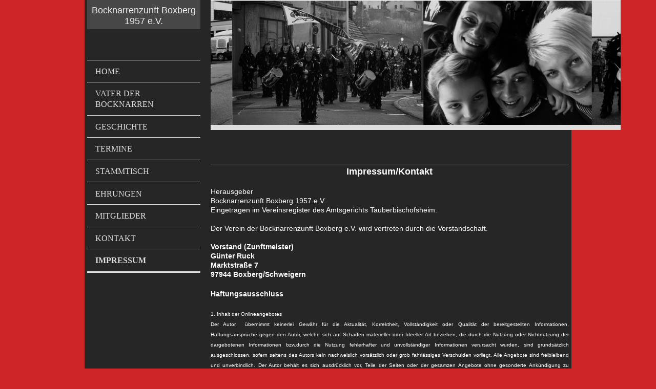

--- FILE ---
content_type: text/html; charset=UTF-8
request_url: https://www.bocknarrenzunft-boxberg.de/impressum/
body_size: 7777
content:
<!DOCTYPE html>
<html lang="de"  ><head prefix="og: http://ogp.me/ns# fb: http://ogp.me/ns/fb# business: http://ogp.me/ns/business#">
    <meta http-equiv="Content-Type" content="text/html; charset=utf-8"/>
    <meta name="generator" content="IONOS MyWebsite"/>
        
    <link rel="dns-prefetch" href="//cdn.website-start.de/"/>
    <link rel="dns-prefetch" href="//101.mod.mywebsite-editor.com"/>
    <link rel="dns-prefetch" href="https://101.sb.mywebsite-editor.com/"/>
    <link rel="shortcut icon" href="https://www.bocknarrenzunft-boxberg.de/s/misc/favicon.png?1443988206"/>
        <title>Bocknarrenzunft-Boxberg 1957 e.V. - Impressum</title>
    <style type="text/css">@media screen and (max-device-width: 1024px) {.diyw a.switchViewWeb {display: inline !important;}}</style>
    <style type="text/css">@media screen and (min-device-width: 1024px) {
            .mediumScreenDisabled { display:block }
            .smallScreenDisabled { display:block }
        }
        @media screen and (max-device-width: 1024px) { .mediumScreenDisabled { display:none } }
        @media screen and (max-device-width: 568px) { .smallScreenDisabled { display:none } }
                @media screen and (min-width: 1024px) {
            .mobilepreview .mediumScreenDisabled { display:block }
            .mobilepreview .smallScreenDisabled { display:block }
        }
        @media screen and (max-width: 1024px) { .mobilepreview .mediumScreenDisabled { display:none } }
        @media screen and (max-width: 568px) { .mobilepreview .smallScreenDisabled { display:none } }</style>
    <meta name="viewport" content="width=device-width, initial-scale=1, maximum-scale=1, minimal-ui"/>

<meta name="format-detection" content="telephone=no"/>
        <meta name="keywords" content="Impressum"/>
            <meta name="description" content="Bocknarrenzunft-Boxberg 1957 e.V., Bad Mergentheim"/>
            <meta name="robots" content="index,follow"/>
        <link href="//cdn.website-start.de/templates/2118/style.css?1763478093678" rel="stylesheet" type="text/css"/>
    <link href="https://www.bocknarrenzunft-boxberg.de/s/style/theming.css?1706628156" rel="stylesheet" type="text/css"/>
    <link href="//cdn.website-start.de/app/cdn/min/group/web.css?1763478093678" rel="stylesheet" type="text/css"/>
<link href="//cdn.website-start.de/app/cdn/min/moduleserver/css/de_DE/common,facebook,shoppingbasket?1763478093678" rel="stylesheet" type="text/css"/>
    <link href="//cdn.website-start.de/app/cdn/min/group/mobilenavigation.css?1763478093678" rel="stylesheet" type="text/css"/>
    <link href="https://101.sb.mywebsite-editor.com/app/logstate2-css.php?site=408035116&amp;t=1768638814" rel="stylesheet" type="text/css"/>

<script type="text/javascript">
    /* <![CDATA[ */
var stagingMode = '';
    /* ]]> */
</script>
<script src="https://101.sb.mywebsite-editor.com/app/logstate-js.php?site=408035116&amp;t=1768638814"></script>

    <link href="//cdn.website-start.de/templates/2118/print.css?1763478093678" rel="stylesheet" media="print" type="text/css"/>
    <script type="text/javascript">
    /* <![CDATA[ */
    var systemurl = 'https://101.sb.mywebsite-editor.com/';
    var webPath = '/';
    var proxyName = '';
    var webServerName = 'www.bocknarrenzunft-boxberg.de';
    var sslServerUrl = 'https://www.bocknarrenzunft-boxberg.de';
    var nonSslServerUrl = 'http://www.bocknarrenzunft-boxberg.de';
    var webserverProtocol = 'http://';
    var nghScriptsUrlPrefix = '//101.mod.mywebsite-editor.com';
    var sessionNamespace = 'DIY_SB';
    var jimdoData = {
        cdnUrl:  '//cdn.website-start.de/',
        messages: {
            lightBox: {
    image : 'Bild',
    of: 'von'
}

        },
        isTrial: 0,
        pageId: 926638882    };
    var script_basisID = "408035116";

    diy = window.diy || {};
    diy.web = diy.web || {};

        diy.web.jsBaseUrl = "//cdn.website-start.de/s/build/";

    diy.context = diy.context || {};
    diy.context.type = diy.context.type || 'web';
    /* ]]> */
</script>

<script type="text/javascript" src="//cdn.website-start.de/app/cdn/min/group/web.js?1763478093678" crossorigin="anonymous"></script><script type="text/javascript" src="//cdn.website-start.de/s/build/web.bundle.js?1763478093678" crossorigin="anonymous"></script><script type="text/javascript" src="//cdn.website-start.de/app/cdn/min/group/mobilenavigation.js?1763478093678" crossorigin="anonymous"></script><script src="//cdn.website-start.de/app/cdn/min/moduleserver/js/de_DE/common,facebook,shoppingbasket?1763478093678"></script>
<script type="text/javascript" src="https://cdn.website-start.de/proxy/apps/zook5o/resource/dependencies/"></script><script type="text/javascript">
                    if (typeof require !== 'undefined') {
                        require.config({
                            waitSeconds : 10,
                            baseUrl : 'https://cdn.website-start.de/proxy/apps/zook5o/js/'
                        });
                    }
                </script><script type="text/javascript" src="//cdn.website-start.de/app/cdn/min/group/pfcsupport.js?1763478093678" crossorigin="anonymous"></script>    <meta property="og:type" content="business.business"/>
    <meta property="og:url" content="https://www.bocknarrenzunft-boxberg.de/impressum/"/>
    <meta property="og:title" content="Bocknarrenzunft-Boxberg 1957 e.V. - Impressum"/>
            <meta property="og:description" content="Bocknarrenzunft-Boxberg 1957 e.V., Bad Mergentheim"/>
                <meta property="og:image" content="https://www.bocknarrenzunft-boxberg.de/s/img/emotionheader.png"/>
        <meta property="business:contact_data:country_name" content="Deutschland"/>
    <meta property="business:contact_data:street_address" content="Kurpfalzstraße 54a"/>
    <meta property="business:contact_data:locality" content="Boxberg"/>
    
    <meta property="business:contact_data:email" content="Bocknarrenzunft-Boxberg@gmx.de"/>
    <meta property="business:contact_data:postal_code" content="97944"/>
    
    
    
</head>


<body class="body   cc-pagemode-default diyfeNoSidebar diy-market-de_DE" data-pageid="926638882" id="page-926638882">
    
    <div class="diyw">
        <div class="diyweb" id="diyfeTop">
  
<nav id="diyfeMobileNav" class="diyfeCA diyfeCA1" role="navigation">
    <a title="Navigation aufklappen/zuklappen">Navigation aufklappen/zuklappen</a>
    <ul class="mainNav1"><li class=" hasSubNavigation"><a data-page-id="926638880" href="https://www.bocknarrenzunft-boxberg.de/" class=" level_1"><span>Home</span></a></li><li class=" hasSubNavigation"><a data-page-id="926645787" href="https://www.bocknarrenzunft-boxberg.de/vater-der-bocknarren/" class=" level_1"><span>Vater der Bocknarren</span></a></li><li class=" hasSubNavigation"><a data-page-id="926644705" href="https://www.bocknarrenzunft-boxberg.de/geschichte/" class=" level_1"><span>Geschichte</span></a></li><li class=" hasSubNavigation"><a data-page-id="926648004" href="https://www.bocknarrenzunft-boxberg.de/termine/" class=" level_1"><span>Termine</span></a></li><li class=" hasSubNavigation"><a data-page-id="926645883" href="https://www.bocknarrenzunft-boxberg.de/stammtisch/" class=" level_1"><span>Stammtisch</span></a></li><li class=" hasSubNavigation"><a data-page-id="926645776" href="https://www.bocknarrenzunft-boxberg.de/ehrungen/" class=" level_1"><span>Ehrungen</span></a></li><li class=" hasSubNavigation"><a data-page-id="926648017" href="https://www.bocknarrenzunft-boxberg.de/mitglieder/" class=" level_1"><span>Mitglieder</span></a></li><li class=" hasSubNavigation"><a data-page-id="926638881" href="https://www.bocknarrenzunft-boxberg.de/kontakt/" class=" level_1"><span>Kontakt</span></a></li><li class="current hasSubNavigation"><a data-page-id="926638882" href="https://www.bocknarrenzunft-boxberg.de/impressum/" class="current level_1"><span>Impressum</span></a></li></ul></nav>
  <div class="diywebLiveArea diyfeCA diyfeCA1">
    <div class="diyfeGridGroup">
      <div class="diywebSecondary diyfeGE">
        <div class="diywebLogo diyfeCA diyfeCA2">
          
    <style type="text/css" media="all">
        /* <![CDATA[ */
                .diyw #website-logo {
            text-align: center !important;
                        padding: 0px 0;
                    }
        
        
        .diyw #website-logo p.website-logo-text,
        .diyw #website-logo p.website-logo-text a.website-logo-text {
            text-align: center !important;
            font-family: Helvetica, 'Helvetica Neue', 'Trebuchet MS', sans-serif !important;
            font-size: 18px !important;
            font-style: normal !important;
            font-weight: normal !important;
        }
        
                /* ]]> */
    </style>

    <div id="website-logo">
    
                    <p class="website-logo-text "><a href="https://www.bocknarrenzunft-boxberg.de/" class="website-logo-text">Bocknarrenzunft Boxberg 1957 e.V.</a>
            </p>
            </div>


        </div>
        <div id="diywebAppContainer1st"></div>
        <div class="diywebNav diywebNavMain diywebNav123 diyfeCA diyfeCA1">
          <div class="diywebGutter">
            <div class="webnavigation"><ul id="mainNav1" class="mainNav1"><li class="navTopItemGroup_1"><a data-page-id="926638880" href="https://www.bocknarrenzunft-boxberg.de/" class="level_1"><span>Home</span></a></li><li class="navTopItemGroup_2"><a data-page-id="926645787" href="https://www.bocknarrenzunft-boxberg.de/vater-der-bocknarren/" class="level_1"><span>Vater der Bocknarren</span></a></li><li class="navTopItemGroup_3"><a data-page-id="926644705" href="https://www.bocknarrenzunft-boxberg.de/geschichte/" class="level_1"><span>Geschichte</span></a></li><li class="navTopItemGroup_4"><a data-page-id="926648004" href="https://www.bocknarrenzunft-boxberg.de/termine/" class="level_1"><span>Termine</span></a></li><li class="navTopItemGroup_5"><a data-page-id="926645883" href="https://www.bocknarrenzunft-boxberg.de/stammtisch/" class="level_1"><span>Stammtisch</span></a></li><li class="navTopItemGroup_6"><a data-page-id="926645776" href="https://www.bocknarrenzunft-boxberg.de/ehrungen/" class="level_1"><span>Ehrungen</span></a></li><li class="navTopItemGroup_7"><a data-page-id="926648017" href="https://www.bocknarrenzunft-boxberg.de/mitglieder/" class="level_1"><span>Mitglieder</span></a></li><li class="navTopItemGroup_8"><a data-page-id="926638881" href="https://www.bocknarrenzunft-boxberg.de/kontakt/" class="level_1"><span>Kontakt</span></a></li><li class="navTopItemGroup_9"><a data-page-id="926638882" href="https://www.bocknarrenzunft-boxberg.de/impressum/" class="current level_1"><span>Impressum</span></a></li></ul></div>
          </div>
        </div>
        <div class="diywebSidebar diyfeCA diyfeCA3 ">
          <div class="diywebGutter">
            
          </div>
        </div><!-- .diywebSidebar -->
      </div><!-- .diywebSecondary -->
      <div class="diywebMain diyfeGE">
        <div class="diywebGutter">
          <div class="diywebEmotionHeader">
            
<style type="text/css" media="all">
.diyw div#emotion-header {
        max-width: 800px;
        max-height: 244px;
                background: #EEEEEE;
    }

.diyw div#emotion-header-title-bg {
    left: 0%;
    top: 20%;
    width: 100%;
    height: 15%;

    background-color: #FFFFFF;
    opacity: 0.50;
    filter: alpha(opacity = 50);
    display: none;}

.diyw div#emotion-header strong#emotion-header-title {
    left: 20%;
    top: 20%;
    color: #999999;
        font: normal bold 36px/120% Helvetica, 'Helvetica Neue', 'Trebuchet MS', sans-serif;
}

.diyw div#emotion-no-bg-container{
    max-height: 244px;
}

.diyw div#emotion-no-bg-container .emotion-no-bg-height {
    margin-top: 30.50%;
}
</style>
<div id="emotion-header" data-action="loadView" data-params="active" data-imagescount="7">
            <img src="https://www.bocknarrenzunft-boxberg.de/s/img/emotionheader.png?1698170396.800px.244px" id="emotion-header-img" alt=""/>
            
        <div id="ehSlideshowPlaceholder">
            <div id="ehSlideShow">
                <div class="slide-container">
                                        <div style="background-color: #EEEEEE">
                            <img src="https://www.bocknarrenzunft-boxberg.de/s/img/emotionheader.png?1698170396.800px.244px" alt=""/>
                        </div>
                                    </div>
            </div>
        </div>


        <script type="text/javascript">
        //<![CDATA[
                diy.module.emotionHeader.slideShow.init({ slides: [{"url":"https:\/\/www.bocknarrenzunft-boxberg.de\/s\/img\/emotionheader.png?1698170396.800px.244px","image_alt":"","bgColor":"#EEEEEE"},{"url":"https:\/\/www.bocknarrenzunft-boxberg.de\/s\/img\/emotionheader_1.JPG?1698170396.800px.244px","image_alt":"","bgColor":"#EEEEEE"},{"url":"https:\/\/www.bocknarrenzunft-boxberg.de\/s\/img\/emotionheader_2.JPG?1698170396.800px.244px","image_alt":"","bgColor":"#EEEEEE"},{"url":"https:\/\/www.bocknarrenzunft-boxberg.de\/s\/img\/emotionheader_3.JPG?1698170396.800px.244px","image_alt":"","bgColor":"#EEEEEE"},{"url":"https:\/\/www.bocknarrenzunft-boxberg.de\/s\/img\/emotionheader_4.JPG?1698170396.800px.244px","image_alt":"","bgColor":"#EEEEEE"},{"url":"https:\/\/www.bocknarrenzunft-boxberg.de\/s\/img\/emotionheader_5.JPG?1698170396.800px.244px","image_alt":"","bgColor":"#EEEEEE"},{"url":"https:\/\/www.bocknarrenzunft-boxberg.de\/s\/img\/emotionheader_6.png?1698170396.800px.244px","image_alt":"","bgColor":"#EEEEEE"}] });
        //]]>
        </script>

    
    
    
            <strong id="emotion-header-title" style="text-align: left"></strong>
                    <div class="notranslate">
                <svg xmlns="http://www.w3.org/2000/svg" version="1.1" id="emotion-header-title-svg" viewBox="0 0 800 244" preserveAspectRatio="xMinYMin meet"><text style="font-family:Helvetica, 'Helvetica Neue', 'Trebuchet MS', sans-serif;font-size:36px;font-style:normal;font-weight:bold;fill:#999999;line-height:1.2em;"><tspan x="0" style="text-anchor: start" dy="0.95em"> </tspan></text></svg>
            </div>
            
    
    <script type="text/javascript">
    //<![CDATA[
    (function ($) {
        function enableSvgTitle() {
                        var titleSvg = $('svg#emotion-header-title-svg'),
                titleHtml = $('#emotion-header-title'),
                emoWidthAbs = 800,
                emoHeightAbs = 244,
                offsetParent,
                titlePosition,
                svgBoxWidth,
                svgBoxHeight;

                        if (titleSvg.length && titleHtml.length) {
                offsetParent = titleHtml.offsetParent();
                titlePosition = titleHtml.position();
                svgBoxWidth = titleHtml.width();
                svgBoxHeight = titleHtml.height();

                                titleSvg.get(0).setAttribute('viewBox', '0 0 ' + svgBoxWidth + ' ' + svgBoxHeight);
                titleSvg.css({
                   left: Math.roundTo(100 * titlePosition.left / offsetParent.width(), 3) + '%',
                   top: Math.roundTo(100 * titlePosition.top / offsetParent.height(), 3) + '%',
                   width: Math.roundTo(100 * svgBoxWidth / emoWidthAbs, 3) + '%',
                   height: Math.roundTo(100 * svgBoxHeight / emoHeightAbs, 3) + '%'
                });

                titleHtml.css('visibility','hidden');
                titleSvg.css('visibility','visible');
            }
        }

        
            var posFunc = function($, overrideSize) {
                var elems = [], containerWidth, containerHeight;
                                    elems.push({
                        selector: '#emotion-header-title',
                        overrideSize: true,
                        horPos: 7.42,
                        vertPos: 22.64                    });
                    lastTitleWidth = $('#emotion-header-title').width();
                                                elems.push({
                    selector: '#emotion-header-title-bg',
                    horPos: 0,
                    vertPos: 23.53                });
                                
                containerWidth = parseInt('800');
                containerHeight = parseInt('244');

                for (var i = 0; i < elems.length; ++i) {
                    var el = elems[i],
                        $el = $(el.selector),
                        pos = {
                            left: el.horPos,
                            top: el.vertPos
                        };
                    if (!$el.length) continue;
                    var anchorPos = $el.anchorPosition();
                    anchorPos.$container = $('#emotion-header');

                    if (overrideSize === true || el.overrideSize === true) {
                        anchorPos.setContainerSize(containerWidth, containerHeight);
                    } else {
                        anchorPos.setContainerSize(null, null);
                    }

                    var pxPos = anchorPos.fromAnchorPosition(pos),
                        pcPos = anchorPos.toPercentPosition(pxPos);

                    var elPos = {};
                    if (!isNaN(parseFloat(pcPos.top)) && isFinite(pcPos.top)) {
                        elPos.top = pcPos.top + '%';
                    }
                    if (!isNaN(parseFloat(pcPos.left)) && isFinite(pcPos.left)) {
                        elPos.left = pcPos.left + '%';
                    }
                    $el.css(elPos);
                }

                // switch to svg title
                enableSvgTitle();
            };

                        var $emotionImg = jQuery('#emotion-header-img');
            if ($emotionImg.length > 0) {
                // first position the element based on stored size
                posFunc(jQuery, true);

                // trigger reposition using the real size when the element is loaded
                var ehLoadEvTriggered = false;
                $emotionImg.one('load', function(){
                    posFunc(jQuery);
                    ehLoadEvTriggered = true;
                                        diy.module.emotionHeader.slideShow.start();
                                    }).each(function() {
                                        if(this.complete || typeof this.complete === 'undefined') {
                        jQuery(this).load();
                    }
                });

                                noLoadTriggeredTimeoutId = setTimeout(function() {
                    if (!ehLoadEvTriggered) {
                        posFunc(jQuery);
                    }
                    window.clearTimeout(noLoadTriggeredTimeoutId)
                }, 5000);//after 5 seconds
            } else {
                jQuery(function(){
                    posFunc(jQuery);
                });
            }

                        if (jQuery.isBrowser && jQuery.isBrowser.ie8) {
                var longTitleRepositionCalls = 0;
                longTitleRepositionInterval = setInterval(function() {
                    if (lastTitleWidth > 0 && lastTitleWidth != jQuery('#emotion-header-title').width()) {
                        posFunc(jQuery);
                    }
                    longTitleRepositionCalls++;
                    // try this for 5 seconds
                    if (longTitleRepositionCalls === 5) {
                        window.clearInterval(longTitleRepositionInterval);
                    }
                }, 1000);//each 1 second
            }

            }(jQuery));
    //]]>
    </script>

    </div>

          </div>
          <div class="diywebContent">
            
        <div id="content_area">
        	<div id="content_start"></div>
        	
        
        <div id="matrix_1026842320" class="sortable-matrix" data-matrixId="1026842320"><div class="n module-type-hr diyfeLiveArea "> <div style="padding: 0px 0px">
    <div class="hr"></div>
</div>
 </div><div class="n module-type-text diyfeLiveArea "> <h2 style="margin-top: 5px; margin-bottom: 20px; line-height: 18.2px; font-family: 'Trebuchet MS', sans-serif; font-size: 14px; color: rgb(78, 78, 78); text-align: center;"><span style="color:#ffffff;"><span style="font-size:18px;">Impressum/Kontakt</span></span></h2>
<p style="margin-top:5px;margin-bottom:20px;line-height:18.2px;font-family:Trebuchet MS, sans-serif;font-size:14px;color:rgb(69, 69, 69);"><span style="color:#ffffff;">Herausgeber<br style="color:rgb(78, 78, 78);"/>
Bocknarrenzunft Boxberg 1957 e.V.<br style="color:rgb(78, 78, 78);"/>
Eingetragen im Vereinsregister des Amtsgerichts Tauberbischofsheim.<br style="color:rgb(78, 78, 78);"/>
<br style="color:rgb(78, 78, 78);"/>
Der Verein der Bocknarrenzunft Boxberg e.V. wird vertreten durch die Vorstandschaft.<br style="color:rgb(78, 78, 78);"/>
<br/>
<strong><strong>Vorstand (Zunftmeister)</strong><br/>
Günter Ruck   <br/>
Marktstraße 7<br/>
97944 Boxberg/Schweigern</strong></span></p> </div><div class="n module-type-text diyfeLiveArea "> <p align="left" style="margin-top:5px;margin-bottom:20px;line-height:18.2px;font-family:Trebuchet MS, sans-serif;font-size:14px;color:rgb(78, 78, 78);"><span style="color:#ffffff;"><strong>Haftungsausschluss</strong></span></p>
<div style="color:rgb(69, 69, 69);font-family:Trebuchet MS, sans-serif;font-size:14px;line-height:18.2px;text-align:justify;"><span style="color:#ffffff;"><span style="font-size:10px;">1. Inhalt der
Onlineangebotes</span><br style="color:rgb(78, 78, 78);"/>
<span style="font-size:10px;">Der Autor  übernimmt keinerlei Gewähr für die Aktualität, Korrektheit, Vollständigkeit oder Qualität der bereitgestellten Informationen. Haftungsansprüche
gegen den Autor, welche sich auf Schäden materieller oder Ideeller Art beziehen, die durch die Nutzung oder Nichtnutzung der dargebotenen Informationen bzw.durch die Nutzung fehlerhafter und
unvollständiger Informationen verursacht wurden, sind grundsätzlich ausgeschlossen, sofern seitens des Autors kein nachweislich vorsätzlich oder grob fahrlässiges Verschulden vorliegt. Alle Angebote
sind freibleibend und unverbindlich. Der Autor behält es sich ausdrücklich vor, Teile der Seiten oder der gesamzen Angebote ohne gesonderte Ankündigung zu verändern, zu ergänzen, zu löschen oder die
Veröffentlichung zeitweise oder endgültig einzustellen.</span><br style="color:rgb(78, 78, 78);"/>
<br style="color:rgb(78, 78, 78);"/>
<span style="font-size:10px;">2. Verweise und Links</span><br style="color:rgb(78, 78, 78);"/>
<span style="font-size:10px;">Bei direkten oder indirekten Verweisen auf fremde Webseiten("Hyperlinks"), die außerhalb des Verantwortungsbereichs des Autors liegen, würde eine Haftungsverpflichtung
ausschließlich in dem Fall in Kraft treten, in dem der Autor von den Inhalten Kenntnis hat und es ihm technisch möglich und zumutbar wäre, die Nutzung im Falle rechtswiedriger Inhalte zu Verhindern.
De Autor erklärt hiermit ausdrücklich, das zum Zeitpunkt der Linksetztung keine illegalen Inhalte auf den zu verlinkenden Seiten erkennbar waren. Auf die aktuellen und zukünftig Gestaltung, die
Inhalte oder die Urheberschaft der verlinkten/verknüpften Seiten hat der Autor keinerlei Einfluss. Deshalb distanziert er sich hiermit ausdrücklich von allen Inhalten aller verlinkten/verknüpften
Seiten, die nach der Linksetztung verändert wurden. Diese Feststellung gilt für alle innnerhalb des eigenen Intenetangebotes gesetzten Links und Verweise sowie für Fremdeinträge in vom Autor
eingerichteten Gästebüchern, Diskussionsforen, Linkverzeichnissen, Maillinglisten und in allen anderen Formen der Datenbank, auf deren Inhalt externe Schreibzugriffe möglich sind. Für illegale,
fehlerhafte oder unvollständige Inhalte und insbesondere für Schäden, die aus der Nutzung oder Nichtnutzung solcherart dargebotener Informationen enstehen, haftet alleine der Anbieter der Seite, auf
welche verwiesen wurde, nicht derjenige, der über Links auf die jeweilige Veröffentlichung lediglich verweist.</span><br style="color:rgb(78, 78, 78);"/>
<br style="color:rgb(78, 78, 78);"/>
<span style="font-size:10px;">3. Urheber- und Kennzeichenrecht</span><br style="color:rgb(78, 78, 78);"/>
<span style="font-size:10px;">Der Autor ist bestrebt, in allen Publikationen die Urheberrechte der verwendeten Bilder, Grafiken, Tondokumente, Videosequenzen und Texten zu beachten, von ihm selbst
erstellte Bilder, Grafiken, Tondokumente, Videosequenzen und Texte zu nutzen oder auf lizensfrei Grafiken, Tondokumente, Videosequenz und Texte zurückzugreifen. Alle innerhalb des
Internetangebotes genannten und ggf. durch Dritte geschützten Marken- und Warenzeichen unterliegen uneingeschränkt den Bestimmungen des jeweils gültigen Kennzeichenrechts und den Besitzrechten der
jeweiligen eingetragenen Eigentümer. Allein aufgrund der bloß Nennung ist nicht der Schluss zu ziehen, dass Markenzeichen nicht durch Rechte Dritter geschützt sind! Das Copyright für
veröffentlichte, vom Autor selbst erstellte Objekte bleibt allein beim Autor der Seiten, Eine Vervielfältigung oder Verwendung solcher Grafiken, Tondokumente, Videosequenzen und Texten in
anderen elektronischen oder gedruckten Publikationen ist ohne ausdrückliche Zustimmung des Autors nicht gestattet.</span><br style="color:rgb(78, 78, 78);"/>
<br style="color:rgb(78, 78, 78);"/>
<span style="font-size:10px;">4. Datenschutz</span><br style="color:rgb(78, 78, 78);"/>
<span style="font-size:10px;">Sofern innerhalb des Internetangebotes die Möglichkeit zur Eingabe persönlicher oder geschäftlicher Daten (E-Mailadressen, Namen, Anschriften) besteht, so erfolgt
die Preisgabe dieser Daten seitens des Nutzers auf ausdrücklich freiwilliger Basis. Die Inanspruchnahme und Bezahlung aller angebotenen Dienste ist- soweit technisch möglich und zumutbar- auch ohne
Angaben solcher Daten bzw. unter Angaben anonymisierter Daten oder eines Pseudonyms gestattet. Die Nutzung der ihm Rahmen des Impressums oder vergleichbarer Angaben veröffentlichten Kontaktdaten wie
Postanschrift, Telefon- und Faxnummer sowie E-Mailadressen durch Dritte zur Übersendung von nicht ausdrücklich angeforderten Informationen ist nicht gestattet. Rechtliche Schritte gegen die Versender
von sogenannten Spam-Mails bei Verstössen gegen dieses Verbot sind ausdrücklich vorbehalten.</span><br style="color:rgb(78, 78, 78);"/>
<br style="color:rgb(78, 78, 78);"/>
<span style="font-size:10px;">5. Rechtswirksamkeit dieses Haftungsausschlusses</span><br style="color:rgb(78, 78, 78);"/>
<span style="font-size:10px;">Dieser Haftungsausschluss ist Teil des Internetangebotes zu betrachten, von dem aus auf diese Seite verwiesen wurde. SofernTeile oder einzelene Formulierungen dieses
Textes der geltenden Rechtslage nicht, nicht mehr oder nicht vollständig entsprechen sollten, bleiben die übrigen Teile des Dokumentes in ihrem Inhalt und ihrer Gültigkeit davon
unberührt.</span></span></div> </div></div>
        
        
        </div>
          </div>
        </div>
        <div class="diyfeRespSidebar"></div>
      </div>
    </div><!-- .diyfeGridGroup -->
    <div class="diywebFooter">
      <div class="diywebGutter">
        <div class="diyfeGE diyfeCA diyfeCA4">
          <div id="contentfooter">
    <div class="leftrow">
                        <a rel="nofollow" href="javascript:window.print();">
                    <img class="inline" height="14" width="18" src="//cdn.website-start.de/s/img/cc/printer.gif" alt=""/>
                    Druckversion                </a> <span class="footer-separator">|</span>
                <a href="https://www.bocknarrenzunft-boxberg.de/sitemap/">Sitemap</a>
                        <br/> © Bocknarrenzunft-Boxberg 1957 e.V.
            </div>
    <script type="text/javascript">
        window.diy.ux.Captcha.locales = {
            generateNewCode: 'Neuen Code generieren',
            enterCode: 'Bitte geben Sie den Code ein'
        };
        window.diy.ux.Cap2.locales = {
            generateNewCode: 'Neuen Code generieren',
            enterCode: 'Bitte geben Sie den Code ein'
        };
    </script>
    <div class="rightrow">
                    <span class="loggedout">
                <a rel="nofollow" id="login" href="https://login.1and1-editor.com/408035116/www.bocknarrenzunft-boxberg.de/de?pageId=926638882">
                    Login                </a>
            </span>
                <p><a class="diyw switchViewWeb" href="javascript:switchView('desktop');">Webansicht</a><a class="diyw switchViewMobile" href="javascript:switchView('mobile');">Mobile-Ansicht</a></p>
                <span class="loggedin">
            <a rel="nofollow" id="logout" href="https://101.sb.mywebsite-editor.com/app/cms/logout.php">Logout</a> <span class="footer-separator">|</span>
            <a rel="nofollow" id="edit" href="https://101.sb.mywebsite-editor.com/app/408035116/926638882/">Seite bearbeiten</a>
        </span>
    </div>
</div>
            <div id="loginbox" class="hidden">
                <script type="text/javascript">
                    /* <![CDATA[ */
                    function forgotpw_popup() {
                        var url = 'https://passwort.1und1.de/xml/request/RequestStart';
                        fenster = window.open(url, "fenster1", "width=600,height=400,status=yes,scrollbars=yes,resizable=yes");
                        // IE8 doesn't return the window reference instantly or at all.
                        // It may appear the call failed and fenster is null
                        if (fenster && fenster.focus) {
                            fenster.focus();
                        }
                    }
                    /* ]]> */
                </script>
                                <img class="logo" src="//cdn.website-start.de/s/img/logo.gif" alt="IONOS" title="IONOS"/>

                <div id="loginboxOuter"></div>
            </div>
        

          <a class="diyfeTopLink" href="#top">↑</a>
        </div>
      </div>
    </div><!-- .diywebFooter -->
  </div>
</div><!-- .diyweb -->
    </div>

    
    </body>


<!-- rendered at Sat, 27 Dec 2025 03:14:27 +0100 -->
</html>
